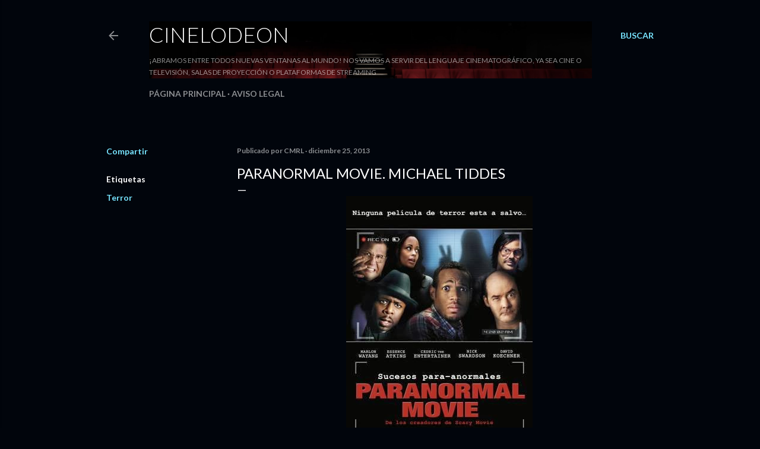

--- FILE ---
content_type: text/html; charset=UTF-8
request_url: https://www.cinelodeon.com/b/stats?style=WHITE_TRANSPARENT&timeRange=ALL_TIME&token=APq4FmBstyUyxG9RYuOd5zYyf5U5jqHOYw0ul6gmDvdzgZ9Xf-kuo4IXhR2IzcKIuNweZzygmy2t7nUIyojePE9AM2ll5ZAMXw
body_size: 31
content:
{"total":3927537,"sparklineOptions":{"backgroundColor":{"fillOpacity":0.1,"fill":"#ffffff"},"series":[{"areaOpacity":0.3,"color":"#fff"}]},"sparklineData":[[0,15],[1,27],[2,14],[3,14],[4,11],[5,100],[6,13],[7,12],[8,14],[9,15],[10,19],[11,14],[12,18],[13,18],[14,11],[15,10],[16,10],[17,78],[18,16],[19,10],[20,21],[21,19],[22,16],[23,18],[24,17],[25,20],[26,14],[27,27],[28,14],[29,6]],"nextTickMs":257142}